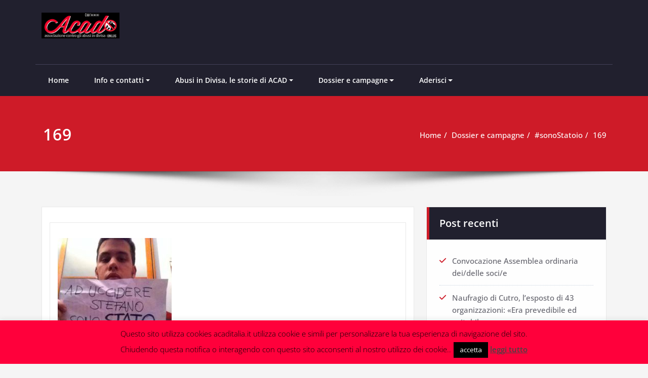

--- FILE ---
content_type: text/css
request_url: https://www.acaditalia.it/wp-content/themes/rockers/style.css?ver=6.7.4
body_size: 2537
content:
/*
Theme Name: Rockers
Description: Rockers is a fast,lightweight,features rich, customizer-based,Responsive WordPress theme. It's flexible and perfect to build websites for agencies, blogs, businesses, finance, accounting, consulting, corporations, or portfolios.The theme is compatible with popular plugins like Polylang, WooCommerce and Contact Form 7. Rockers Theme does not collect any kind of personal data restricted under GDPR. The theme is fully GDPR-compliant and doesn't use any external Google Fonts. All fonts are locally hosted. Visit Rockers lite theme demo https://rockers.spicethemes.com/ , Learn more and check out our powerful PREMIUM version at https://spicethemes.com/spicepress/ 
Author: SpiceThemes
Author URI: https://spicethemes.com/
Theme URI: https://spicethemes.com/rockers-wordpress-theme
Template: spicepress
Tags: blog, custom-logo, one-column, two-columns, custom-menu, featured-images, full-width-template, sticky-post, threaded-comments, translation-ready
Version: 3.2
Requires at least: 4.5
Tested up to: 6.8
Requires PHP: 5.4
License URI: http://www.gnu.org/licenses/gpl-2.0.html
License: GNU General Public License v2 or later
Text Domain: rockers
*/


/*===================================================================================*/
/*	HEADER CONTACT INFORMATION
/*===================================================================================*/
.sp-schemes .site-title a, .mobile-header .site-title a{
    color: #ce1b28;
}
.sp-schemes .site-description, .mobile-header .site-description{
    color: #a7a7a7;
}
.header-sidebar { background-color: #21202e; padding: 0; font-weight: 400; }
.header-contact-info { margin: 0px; padding: 10px 0; display: block; list-style: none outside; }
.header-contact-info li { padding: 0; color: #ffffff !important; font-size: 0.75rem; }
.header-contact-info li a { color: #fff; }
.header-contact-info a:hover, .header-contact-info a:focus { color: #ffffff; }
.header-contact-info i { padding-right: 7px; padding-left: 1px; }
.header-sidebar .widget.graphite_header_topbar_info_widget { margin: 0; }
.header-sidebar .col-md-6:nth-child(2) ul.header-contact-info { text-align: right; }
section.header-sidebar .custom-social-icons { padding: 10px 0; }
.header-sidebar .widget.spicepress_header_topbar_info_widget { padding: 0; }

/*Header Contact Widget---------------------------------------------------------------------------------------------------*/
.header-widget-info { background-color: #21202e; padding: 25px 0; }
.contact-area { margin: 0px; }
.contact-icon { float: left; margin: 3px 18px 0 1px; padding: 0; }
.contact-icon i { font-size: 2.125rem; transition: all 0.3s ease-in-out 0s; }
.contact-area h4 { font-size: 1.125rem; color: #fff; font-weight: 600; margin: 0; }
.contact-area h5 { font-size: 0.938rem; margin: 0; color: #fff; font-weight: 500; }
@media only screen and (max-width: 480px) and (min-width: 100px) {
	.header-widget-info .col-xs-4 { width: 100%;text-align: center; }
	.contact-area { text-align: center; }
	.contact-icon { float: none; margin: 0 0 20px; }
}

.header-widget-info .widget { padding: 20px 0 !important; }
.site-title a { color: #fff; }
.site-description { color: #9595a0; }

/*===================================================================================*/
/*	CUSTOM SOCIAL ICONS
/*===================================================================================*/

.custom-social-icons { margin: 0; padding: 0; }
.custom-social-icons li { background-color: transparent !important; border: none !important; display: inline-block; padding: 2px 0; }
.custom-social-icons li a.facebook:hover { background-color: #4c66a4; border: 1px solid #4c66a4; }
.custom-social-icons li a.twitter:hover { background-color: #15b4c9; border: 1px solid #15b4c9; }
.custom-social-icons li a.linkedin:hover { background-color: #006599; border: 1px solid #006599; }
.custom-social-icons li a.skype:hover { background-color: #40beee; border: 1px solid #40beee; }
.custom-social-icons li a.dribbble:hover { background-color: #c7366f; border: 1px solid #c7366f; }
.custom-social-icons li a.youtube:hover { background-color: #cc2423; border: 1px solid #cc2423; }
.custom-social-icons li a.vimeo:hover { background-color: #20b9eb; border: 1px solid #20b9eb; }
.custom-social-icons li a.pagelines:hover { background-color: #364146; border: 1px solid #364146; }
.custom-social-icons li a.instagram:hover { background-color: #8a3ab9; border: 1px solid #8a3ab9; }
.custom-social-icons li > a:before { display: none; }
.custom-social-icons li > a {
	font-size: 0.975rem !important;
	line-height: 2.1;
	transition: 0.2s ease-in-out 0s;
	display: block;
	color: #0f0f16;
    background-color: #ffffff;
    border: 1px solid #21202e;
	border-radius: 0;
    cursor: pointer;
    -webkit-border-radius: 2px;
    -moz-border-radius: 2px;
    border-radius: 2px;
    min-height: 2.188rem;
    min-width: 2.188rem;
    margin: 0;
    padding: 0px;
    text-align: center;
}
.custom-social-icons li a:hover, .custom-social-icons li a:hover { color: #fff; }
.custom-social-icons li a i { padding: 0; }
.sidebar .sm-cont-widget .custom-social-icons { padding: 0; }

/*===================================================================================*/
/*	HEADER SIDEBAR & FOOTER SIDEBAR SECTION
/*===================================================================================*/

.site-footer { background-color: #21202e; margin: 0; padding: 80px 0 0; width: 100%; }
.footer-sidebar { padding: 0 0 30px; }
.footer-sidebar .widget:first-child { padding-top: 0; }
.sp-schemes .widget { background-color: transparent; border: 0 none; overflow: hidden; padding: 30px 0; margin: 0; }
.sp-schemes .section-header { border-bottom: 1px solid #363544; width: 100%; padding: 0 0 15px; margin: 0 0 40px; display: block; text-align: left; }
.sp-schemes .widget .post {
	background: transparent;
	border-bottom: 1px dotted #403f4e;
	border-left: 0 none;
    border-right: 0 none;
    border-top: 0 none;
	margin-top: 30px;
}
.sp-schemes .widget .post:last-child { border-bottom: 0 none; }
.sp-schemes .widget .post .entry-title, .sp-schemes .widget .post .entry-title a { color: #ffffff; }
.sp-schemes .widget .post .entry-content p { color: #9595a0; }
.sp-schemes .widget .post a.post-thumbnail img {
	border-radius: 0px;
	border: 4px solid #21202e;
	-moz-box-shadow: 0px 0px 2px #ffffff;
	-webkit-box-shadow: 0px 0px 2px #ffffff;
	box-shadow: 0px 0px 2px #ffffff;
}
.sp-schemes .section-header .widget-title {
	font-weight: 400;
	margin: 0;
	padding-bottom: 0px;
	word-wrap: break-word;
}
.sp-schemes .section-header span {
	bottom: 2px;
    display: block;
    height: 4px;
    margin: 0;
    position: absolute;
	bottom: -2px;
	left: 0;
    width: 30px;
}
.sp-schemes .widget_archive ul, .sp-schemes .widget_categories ul, .sp-schemes .widget_links ul,
.sp-schemes .widget_meta ul, .sp-schemes .widget_nav_menu ul, .sp-schemes .widget_pages ul,
.sp-schemes .widget_recent_comments ul, .sp-schemes .widget_recent_entries ul {
	padding: 0;
	margin: 0;
}
.sp-schemes .widget_archive li, .sp-schemes .widget_categories li, .sp-schemes .widget_links li, .sp-schemes .widget_meta li,
.sp-schemes .widget_nav_menu li, .sp-schemes .widget_pages li, .sp-schemes .widget_recent_comments li, .sp-schemes .widget_recent_entries li {
    border-bottom: 1px dotted #403f4e;
}
.header-sidebar .widget_archive a, .header-sidebar .widget_categories a, .header-sidebar .widget_links a, .header-sidebar .widget_meta a, .header-sidebar .widget_nav_menu a, .header-sidebar .widget_pages a, .header-sidebar .widget_recent_comments a, .header-sidebar .widget_recent_entries a, .header-sidebar p,
.header-sidebar dl, .header-sidebar ul > li, .header-sidebar ol > li, .header-sidebar address,
.header-sidebar .wp-caption .wp-caption-text, .header-sidebar .gallery-caption, .header-sidebar .entry-caption,
.header-sidebar .widget ul#recentcomments li.recentcomments span.comment-author-link {
	color: #fff;
}
.sp-schemes .widget_archive a, .sp-schemes .widget_categories a, .sp-schemes .widget_links a, .sp-schemes .widget_meta a, .sp-schemes .widget_nav_menu a, .sp-schemes .widget_pages a, .sp-schemes .widget_recent_comments a, .sp-schemes .widget_recent_entries a, .sp-schemes .widget p,
.sp-schemes dl, .sp-schemes ul > li, .sp-schemes ol > li,
.sp-schemes address, .sp-schemes .sm-cont-widget address, .sp-schemes .sm-cont-widget address > a,
.sp-schemes .addr-icon, .sp-schemes .widget-address address,
.sp-schemes .wp-caption .wp-caption-text, .sp-schemes .gallery-caption, .sp-schemes .entry-caption,
.sp-schemes .widget ul#recentcomments li.recentcomments span.comment-author-link {
    color: #9595a0;
}
.sp-schemes h1, .sp-schemes h2, .sp-schemes h3, .sp-schemes h4, .sp-schemes h5, .sp-schemes h6 {
	color: #fff;
}
.sp-schemes .sm-cont-widget, .sp-schemes .sm-cont-widget {
	background-color: transparent;
    border: 0 none;
	padding: 0;
}
.txt-white { color: #fff; }
.bg-white { background-color: #fff !important; }
.widget.rockers_social_icon_widget li{
	padding: 0;
}